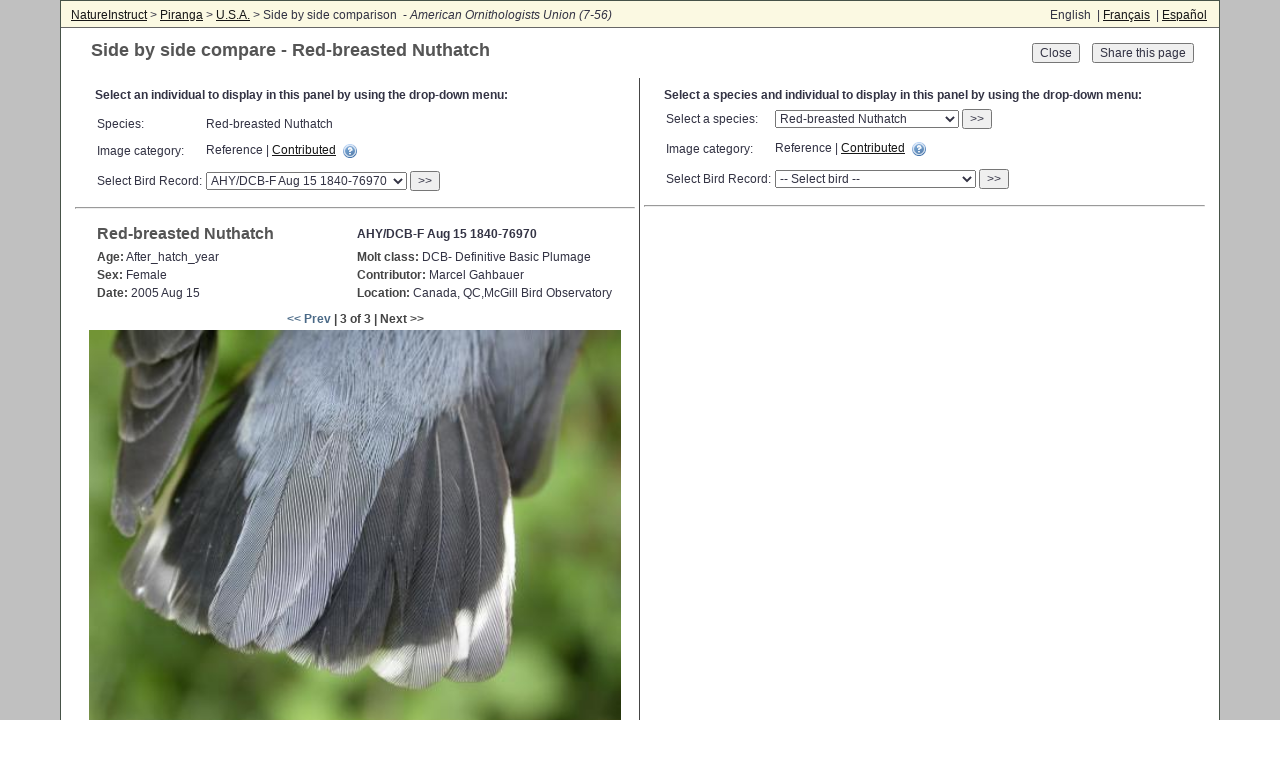

--- FILE ---
content_type: text/html;charset=utf-8
request_url: https://www.natureinstruct.org/piranga/compare?projectId=3&birdId=1409&id=3686&birdId2=null&id2=null
body_size: 3902
content:
<html lang="" id="_display"><head><meta charset="utf-8"><meta name="viewport" content="width=device-width, initial-scale=1"><title>Side by side comparison</title><script type="text/javascript">var contextPath = '/ni/';</script><link rel="stylesheet" href="https://www.natureinstruct.org/srv/font-awesome-4.3.0/css/font-awesome.min.css"><link rel="stylesheet" href="https://www.natureinstruct.org/srv/pe-media-icons/css/Pe-media-icons.css"><link rel="stylesheet" media="screen" href="https://www.natureinstruct.org/srv/grid/normalize.css"><link rel="stylesheet" type="text/css" href="https://www.natureinstruct.org/srv/lc1_classes.css"><link rel="stylesheet" type="text/css" href="https://www.natureinstruct.org/common/ni_base.css"><link rel="stylesheet" media="screen" href="https://www.natureinstruct.org/srv/jquery-ui/jquery-ui.min.css"><link rel="stylesheet" media="screen" href="/ni/styles/rvGrid.css"><link rel="stylesheet" media="screen" href="/ni/styles/ni.css"><script type="text/javascript" src="https://www.natureinstruct.org/common/jquery/jquery-1.9.0.js"></script><script type="text/javascript" src="https://www.natureinstruct.org/srv/jquery-ui/jquery-ui.min.js"></script><script type="text/javascript" src="/ni/scripts/base.js"></script><script type="text/javascript" src="/ni/scripts/overlays.js"></script><script type="text/javascript" src="/ni/scripts/piranga.js"></script><meta name="description" content=""></head><body id="page_body" class="subpage_">
<div id="page_wrapper" class="subpage_">
<div id="top_bar" class="row">
<div class="gr-m-6 gr-6" id="navcrumbs">
<a href="https://www.natureinstruct.org">NatureInstruct</a> &gt;
  <a href="/piranga">Piranga</a> &gt;
  <a href="/piranga?projectId=3">U.S.A.</a> &gt;
  Side by side comparison
		 - <em>American Ornithologists Union (7-56)</em>
	</div>
<div class="gr-m-3 gr-3 alg-c mHide">
	 
	</div>
<div class="gr-m-6 gr-3 alg-r switch-left-600" style="padding-right: 2px;">

English
 | <a href="/ni/user/api/lang?lang=fr&amp;redir=L3BpcmFuZ2EvY29tcGFyZT9wcm9qZWN0SWQ9MyZiaXJkSWQ9MTQwOSZpZD0zNjg2" title="Français - Version française de cette page." lang="fr">Français</a>
 | <a href="/ni/user/api/lang?lang=es&amp;redir=L3BpcmFuZ2EvY29tcGFyZT9wcm9qZWN0SWQ9MyZiaXJkSWQ9MTQwOSZpZD0zNjg2" title="Español - Versión en Español de esta página." lang="es">Español</a>
</div>
</div>
<div class="row">
<div class="gr-m-12 gr-12">
<div id="_content" style="min-height: 850px; clear: both">

<style type="text/css">
	table.spSelect td { padding-bottom: 10px; }
</style>

<div class="row" style="margin: 0px 10px">
<div class="gr-8" style="padding-left: 20px">
<h1 style="margin-bottom: 4px;">Side by side compare - Red-breasted Nuthatch</h1>
</div>
<div class="gr-4 alg-r" style="vertical-align: top; padding: 15px 15px">
	<button onclick="location.href='/piranga/browse?projectId=3&amp;id=0716A71C439DC09E'" title="Return to species browse">Close</button>
	   <input type="button" value="Share this page" onclick="openAsOverlay('sharePage',{'width':600,'title':'Share this page'})">
</div>

<div class="gr-6 bander_image">
	<p style="margin-left: 20px; font-weight: bold; padding-bottom: 5px;">
	Select an individual to display in this panel by using the drop-down menu:</p>
<table class="spSelect" style="width: 90% auto; margin-left: 20px; margin-top: 8px">
	<tr>
		<td>Species:</td>
		<td>Red-breasted Nuthatch</td>
	</tr>
	<tr>
		<td>Image category:</td>
		<td>
			Reference | <a href="/piranga/compare?projectId=3&amp;speciesId=309&amp;status=C&amp;birdId2=&amp;id2=">Contributed</a>
					
			 <a href="javascript:;" onclick="openHelpOverlay('help_prg_image_category','Image categories')" title="Click for help: Image categories" class="icon_link help_link"></a>
		</td>
	</tr>
	<tr>
		<td>Select Bird Record:</td>
		<td>
		<select id="selBird">
			<option value="1412">
					ASY/DCB-F Jan 12 1840-76970</option>
			<option value="1411">
					SY/FCF-M Jan 28 2460-40301</option>
			<option value="1410">
					AHY/DCB-M Aug 12 2600-16752</option>
			<option value="1409" selected>
					AHY/DCB-F Aug 15 1840-76970</option>
			<option value="1407">
					HY/FCF-M Sep 11 2650-35609</option>
			<option value="1408">
					HY/FCF-F Oct 15 2600-15211</option>
			</select> <button onclick="refreshBird()">&gt;&gt;</button>
		</td>
	</tr>
</table>
<hr>
<div class="image_info">
<table style="width: 100%">
<tr>
	<td style="font-size: 1.3em; font-weight: bold"><h2 style="font-size: 1em; margin: 3px 0px">Red-breasted Nuthatch</h2></td>
	<td style="font-weight: bold">AHY/DCB-F Aug 15 1840-76970</td>
</tr>
<tr>
	<td><strong>Age:</strong> After_hatch_year</td>
	<td><strong>Molt class:</strong> DCB- Definitive Basic Plumage</td>
</tr>
<tr>
	<td style="width: 50%"><strong>Sex:</strong> Female</td>
	<td><strong>Contributor:</strong> Marcel Gahbauer</td>

</tr>
<tr>
	<td style="width: 50%; vertical-align: top"><strong>Date:</strong> 2005 Aug 15</td>
	<td><strong>Location:</strong> Canada, QC,McGill Bird Observatory</td>
</tr>
</table>
</div>

<p class="alg-c nav_text" style="margin-bottom: 4px">
	<a href="/piranga/compare?projectId=3&amp;birdId=1409&amp;id=3685&amp;birdId2=&amp;id2=">&lt;&lt; Prev</a>
			 | 3 of 3 | Next &gt;&gt;</p>

<div style="text-align: center;">
	
<img src="https://www.natureinstruct.org/files/bander_images/tmp/460/MG2-1840-76970-Sitta_canadensis_AOU_7_52-3686.jpg" alt="" style="width: 95%">

<div class="row">
	<div class="gr-7" style="padding-left: 10px; font-style: italic;">
		Image #3686; Tail above (Reference)
		<div class="adminOnly">File # 127507</div>	</div>
	<div class="gr-5 alg-r" style="padding-right: 10px; font-style: italic;">
		Photographer: Marcel Gahbauer</div>
</div>



<div style="text-align: center; padding-top: 10px">
	<a href="https://www.natureinstruct.org/files/bander_images/MG2-1840-76970-Sitta_canadensis_AOU_7_52-3686.jpg" target="_blank">View full size version (1598px by 1196px); opens in new window</a>
</div>
</div>
<p></p><hr>

<p class="alg-c">
	<strong>Additional comments on this bird : 0</strong>
</p>

<p class="alg-c">
	<a href="/piranga/compare?projectId=3&amp;birdId=1409&amp;id=3686&amp;birdId2=&amp;id2=&amp;toggle=comments">Show comments</a> | 
			Hide comments</p>
<div id="reportComment" style="display: none">
	<form action="/piranga/compare" method="post" id="reportFrm">
		<input type="hidden" name="projectId" value="3">
		<input type="hidden" name="speciesId" value="309">
		<input type="hidden" name="birdId" value="1409">
		<input type="hidden" name="id" value="3686">
		<input type="hidden" name="birdId2" value="">
		<input type="hidden" name="id2" value="">
		<input type="hidden" name="bbReport" value="1409">
		<textarea name="reportStr" style="width: 95%; height: 60px; margin: 3px auto"></textarea>
	</form>
</div>

</div>
	<div class="gr-6 bander_image" style="border-width: 0px">
	<p style="margin-left: 20px; font-weight: bold; padding-bottom: 5px;">
	Select a species and individual to display in this panel by using the drop-down menu:</p>
<table class="spSelect" style="width: 90% auto; margin-left: 20px">
	<tr>
		<td>Select a species:</td>
		<td>
			<select name="selSpeciesId2" id="selSpeciesId2">
				<option value="37">Canvasback</option>
				<option value="206">Mourning Dove</option>
				<option value="703">Ladder-backed Woodpecker</option>
				<option value="246">Downy Woodpecker</option>
				<option value="256">Yellow-bellied Flycatcher</option>
				<option value="258">Alder Flycatcher</option>
				<option value="260">Least Flycatcher</option>
				<option value="265">Eastern Phoebe</option>
				<option value="267">Great Crested Flycatcher</option>
				<option value="269">Eastern Kingbird</option>
				<option value="286">Northern Shrike</option>
				<option value="280">Blue-headed Vireo</option>
				<option value="284">Warbling Vireo</option>
				<option value="282">Philadelphia Vireo</option>
				<option value="283">Red-eyed Vireo</option>
				<option value="270">Blue Jay</option>
				<option value="331">Black-capped Chickadee</option>
				<option value="333">Boreal Chickadee</option>
				<option value="309" selected>Red-breasted Nuthatch</option>
				<option value="310">White-breasted Nuthatch</option>
				<option value="330">Golden-crowned Kinglet</option>
				<option value="329">Ruby-crowned Kinglet</option>
				<option value="291">Eastern Bluebird</option>
				<option value="295">Veery</option>
				<option value="296">Gray-cheeked Thrush</option>
				<option value="297">Bicknell's Thrush</option>
				<option value="298">Swainson's Thrush</option>
				<option value="299">Hermit Thrush</option>
				<option value="300">Wood Thrush</option>
				<option value="301">American Robin</option>
				<option value="302">Gray Catbird</option>
				<option value="305">Brown Thrasher</option>
				<option value="288">Cedar Waxwing</option>
				<option value="397">Snow Bunting</option>
				<option value="381">Ovenbird</option>
				<option value="382">Northern Waterthrush</option>
				<option value="354">Golden-winged Warbler</option>
				<option value="353">Blue-winged Warbler</option>
				<option value="378">Black-and-white Warbler</option>
				<option value="357">Tennessee Warbler</option>
				<option value="358">Orange-crowned Warbler</option>
				<option value="359">Nashville Warbler</option>
				<option value="386">Mourning Warbler</option>
				<option value="388">Common Yellowthroat</option>
				<option value="379">American Redstart</option>
				<option value="364">Cape May Warbler</option>
				<option value="360">Northern Parula</option>
				<option value="363">Magnolia Warbler</option>
				<option value="375">Bay-breasted Warbler</option>
				<option value="370">Blackburnian Warbler</option>
				<option value="361">Yellow Warbler</option>
				<option value="362">Chestnut-sided Warbler</option>
				<option value="376">Blackpoll Warbler</option>
				<option value="365">Black-throated Blue Warbler</option>
				<option value="374">Palm Warbler</option>
				<option value="371">Pine Warbler</option>
				<option value="366">Yellow-rumped Warbler</option>
				<option value="369">Black-throated Green Warbler</option>
				<option value="391">Canada Warbler</option>
				<option value="390">Wilson's Warbler</option>
				<option value="414">American Tree Sparrow</option>
				<option value="415">Chipping Sparrow</option>
				<option value="416">Clay-colored Sparrow</option>
				<option value="418">Field Sparrow</option>
				<option value="408">Savannah Sparrow</option>
				<option value="399">Fox Sparrow</option>
				<option value="400">Song Sparrow</option>
				<option value="401">Lincoln's Sparrow</option>
				<option value="402">Swamp Sparrow</option>
				<option value="405">White-throated Sparrow</option>
				<option value="404">White-crowned Sparrow</option>
				<option value="407">Dark-eyed Junco</option>
				<option value="424">Scarlet Tanager</option>
				<option value="429">Northern Cardinal</option>
				<option value="427">Rose-breasted Grosbeak</option>
				<option value="431">Indigo Bunting</option>
				<option value="432">Baltimore Oriole</option>
				<option value="349">Pine Grosbeak</option>
				<option value="348">House Finch</option>
				<option value="346">Purple Finch</option>
				<option value="351">White-winged Crossbill</option>
				<option value="344">Common Redpoll</option>
				<option value="343">Hoary Redpoll</option>
				<option value="341">Pine Siskin</option>
				<option value="342">American Goldfinch</option>
				</select> <button onclick="refreshSpecies2()">&gt;&gt;</button>
		</td>
	</tr>
	<tr>
		<td>Image category:</td>
		<td>
			Reference | <a href="/piranga/compare?projectId=3&amp;speciesId=309&amp;birdId=1409&amp;id=3686&amp;speciesId2=309&amp;status2=C">Contributed</a>
					
			 <a href="javascript:;" onclick="openHelpOverlay('help_prg_image_category','Image categories')" title="Click for help: Image categories" class="icon_link help_link"></a>
		</td>
	</tr>
	<tr>
		<td>Select Bird Record:</td>
		<td>
		<select id="selBird2">
			<option value=""> -- Select bird -- </option>
			<option value="1412">
					ASY/DCB-F Jan 12 1840-76970</option>
			<option value="1411">
					SY/FCF-M Jan 28 2460-40301</option>
			<option value="1410">
					AHY/DCB-M Aug 12 2600-16752</option>
			<option value="1409">
					AHY/DCB-F Aug 15 1840-76970</option>
			<option value="1407">
					HY/FCF-M Sep 11 2650-35609</option>
			<option value="1408">
					HY/FCF-F Oct 15 2600-15211</option>
			</select> <button onclick="refreshBird2()">&gt;&gt;</button>
		</td>
	</tr>
</table>
<hr>
</div>
</div>

<div id="sharePage" style="display:none">
	<p>To share this page, copy the URL shown below to your clipboard (press Ctrl-C), then paste it (Ctrl-V) into the contents of an email.</p>
	<p><input style="width: 95%" readonly value="https://www.natureinstruct.org/piranga/compare?projectId=3&amp;birdId=1409&amp;id=3686"></p>
</div>
	
<script type="text/javascript">
function refreshBird() {
	var id = $('#selBird').children(':selected').val();
	location.href = '/piranga/compare?projectId=3&birdId=' + id + '&birdId2=&id2=&status=R';
}	
function refreshBird2() {
	var id = $('#selBird2').children(':selected').val();
	location.href = '/piranga/compare?projectId=3&birdId=1409&id=3686&birdId2=' + id + '&status2=R';
}
function refreshSpecies2() {
	var id = $('#selSpeciesId2').children(':selected').val();
	location.href = '/piranga/compare?projectId=3&birdId=1409&id=3686&speciesId2=' + id;
}	
</script>
</div> 
<!-- content panel --></div> 

<!-- content cell --></div> 

<!-- row --></div> 

<div id="adminTools" style="display: none"> </div>
<div id="helpTools" style="display: none"> </div>


<div id="alertsDlg" class="overlayDlg"></div>


<div id="locatorMapDlg" class="overlayDlg"></div>


<div id="adminUserAssume" class="overlayDlg"></div>


<div id="propertyOverlay" class="overlayDlg"></div>


<div id="mailOverlay" class="overlayDlg"></div>


<div id="noticesOverlay" class="overlayDlg"></div>

<script type="text/javascript">
$(function() {

});
	
</script>
</body><!-- page_body --></html>

--- FILE ---
content_type: text/css;charset=utf-8
request_url: https://www.natureinstruct.org/srv/pe-media-icons/css/Pe-media-icons.css
body_size: 2854
content:
@font-face {
	font-family: 'Pe-media-icons';
	src:url('../fonts/Pe-media-icons.eot?cuewis');
	src:url('../fonts/Pe-media-icons.eot?#iefixcuewis') format('embedded-opentype'),
		url('../fonts/Pe-media-icons.woff?cuewis') format('woff'),
		url('../fonts/Pe-media-icons.ttf?cuewis') format('truetype'),
		url('../fonts/Pe-media-icons.svg?cuewis#Pe-media-icons') format('svg');
	font-weight: normal;
	font-style: normal;
}

[class^="pe-mi-"], [class*=" pe-mi-"] {
	display: inline-block;
	font-family: 'Pe-media-icons';
	speak: none;
	font-style: normal;
	font-weight: normal;
	font-variant: normal;
	text-transform: none;
	line-height: 1;

	/* Better Font Rendering =========== */
	-webkit-font-smoothing: antialiased;
	-moz-osx-font-smoothing: grayscale;
}

.pe-mi-add-folder:before {
	content: "\e600";
}
.pe-mi-add-user:before {
	content: "\e601";
}
.pe-mi-add:before {
	content: "\e602";
}
.pe-mi-alarm:before {
	content: "\e603";
}
.pe-mi-album-1:before {
	content: "\e604";
}
.pe-mi-album-2:before {
	content: "\e605";
}
.pe-mi-album-photo:before {
	content: "\e606";
}
.pe-mi-antenna:before {
	content: "\e607";
}
.pe-mi-archive:before {
	content: "\e608";
}
.pe-mi-award:before {
	content: "\e609";
}
.pe-mi-back:before {
	content: "\e60a";
}
.pe-mi-back-2:before {
	content: "\e60b";
}
.pe-mi-backward:before {
	content: "\e60c";
}
.pe-mi-bandaid:before {
	content: "\e60d";
}
.pe-mi-bar-chart:before {
	content: "\e60e";
}
.pe-mi-basket:before {
	content: "\e60f";
}
.pe-mi-battery:before {
	content: "\e610";
}
.pe-mi-bed:before {
	content: "\e611";
}
.pe-mi-bedside-table:before {
	content: "\e612";
}
.pe-mi-bicycle:before {
	content: "\e613";
}
.pe-mi-binoculars:before {
	content: "\e614";
}
.pe-mi-board:before {
	content: "\e615";
}
.pe-mi-boat:before {
	content: "\e616";
}
.pe-mi-bonsai:before {
	content: "\e617";
}
.pe-mi-book-1:before {
	content: "\e618";
}
.pe-mi-book-2:before {
	content: "\e619";
}
.pe-mi-book-3:before {
	content: "\e61a";
}
.pe-mi-bookmark-1:before {
	content: "\e61b";
}
.pe-mi-bookmark-2:before {
	content: "\e61c";
}
.pe-mi-bookmark-3:before {
	content: "\e61d";
}
.pe-mi-bookmark-file:before {
	content: "\e61e";
}
.pe-mi-books:before {
	content: "\e61f";
}
.pe-mi-box-2:before {
	content: "\e620";
}
.pe-mi-box-3:before {
	content: "\e621";
}
.pe-mi-box-tools:before {
	content: "\e622";
}
.pe-mi-box:before {
	content: "\e623";
}
.pe-mi-briefcase:before {
	content: "\e624";
}
.pe-mi-brush:before {
	content: "\e625";
}
.pe-mi-brush-2:before {
	content: "\e626";
}
.pe-mi-bubble-chat-1:before {
	content: "\e627";
}
.pe-mi-bubble-chat-2:before {
	content: "\e628";
}
.pe-mi-bubble-chat-3:before {
	content: "\e629";
}
.pe-mi-building:before {
	content: "\e62a";
}
.pe-mi-bus:before {
	content: "\e62b";
}
.pe-mi-calculator-2:before {
	content: "\e62c";
}
.pe-mi-calculator:before {
	content: "\e62d";
}
.pe-mi-calendar:before {
	content: "\e62e";
}
.pe-mi-call-2:before {
	content: "\e62f";
}
.pe-mi-call-off:before {
	content: "\e630";
}
.pe-mi-call:before {
	content: "\e631";
}
.pe-mi-camera-1:before {
	content: "\e632";
}
.pe-mi-camera-2:before {
	content: "\e633";
}
.pe-mi-camera-3:before {
	content: "\e634";
}
.pe-mi-camera-4:before {
	content: "\e635";
}
.pe-mi-camera-5:before {
	content: "\e636";
}
.pe-mi-cancel-call:before {
	content: "\e637";
}
.pe-mi-car:before {
	content: "\e638";
}
.pe-mi-cardio:before {
	content: "\e639";
}
.pe-mi-cargo:before {
	content: "\e63a";
}
.pe-mi-cart-1:before {
	content: "\e63b";
}
.pe-mi-cart-2:before {
	content: "\e63c";
}
.pe-mi-cart:before {
	content: "\e63d";
}
.pe-mi-cash-register:before {
	content: "\e63e";
}
.pe-mi-cash:before {
	content: "\e63f";
}
.pe-mi-cassette:before {
	content: "\e640";
}
.pe-mi-certificate-2:before {
	content: "\e641";
}
.pe-mi-certificate:before {
	content: "\e642";
}
.pe-mi-chair-1:before {
	content: "\e643";
}
.pe-mi-chair-2:before {
	content: "\e644";
}
.pe-mi-check-bank:before {
	content: "\e645";
}
.pe-mi-check-mail:before {
	content: "\e646";
}
.pe-mi-check:before {
	content: "\e647";
}
.pe-mi-cheese:before {
	content: "\e648";
}
.pe-mi-chronometer:before {
	content: "\e649";
}
.pe-mi-clip:before {
	content: "\e64a";
}
.pe-mi-close-mail:before {
	content: "\e64b";
}
.pe-mi-close:before {
	content: "\e64c";
}
.pe-mi-cloudy:before {
	content: "\e64d";
}
.pe-mi-clover:before {
	content: "\e64e";
}
.pe-mi-coins:before {
	content: "\e64f";
}
.pe-mi-compass:before {
	content: "\e650";
}
.pe-mi-config-2:before {
	content: "\e651";
}
.pe-mi-config:before {
	content: "\e652";
}
.pe-mi-contacts-1:before {
	content: "\e653";
}
.pe-mi-contacts-2:before {
	content: "\e654";
}
.pe-mi-cook-hat:before {
	content: "\e655";
}
.pe-mi-corrupted-file:before {
	content: "\e656";
}
.pe-mi-credit-card:before {
	content: "\e657";
}
.pe-mi-crop:before {
	content: "\e658";
}
.pe-mi-crown-1:before {
	content: "\e659";
}
.pe-mi-crown-2:before {
	content: "\e65a";
}
.pe-mi-culture-1:before {
	content: "\e65b";
}
.pe-mi-culture-2:before {
	content: "\e65c";
}
.pe-mi-cup:before {
	content: "\e65d";
}
.pe-mi-cutter:before {
	content: "\e65e";
}
.pe-mi-daily:before {
	content: "\e65f";
}
.pe-mi-dashboard:before {
	content: "\e660";
}
.pe-mi-delete-folder:before {
	content: "\e661";
}
.pe-mi-delete-mail:before {
	content: "\e662";
}
.pe-mi-delete-user:before {
	content: "\e663";
}
.pe-mi-devices:before {
	content: "\e664";
}
.pe-mi-diary:before {
	content: "\e665";
}
.pe-mi-discount:before {
	content: "\e666";
}
.pe-mi-disk-2:before {
	content: "\e667";
}
.pe-mi-disk:before {
	content: "\e668";
}
.pe-mi-diskette:before {
	content: "\e669";
}
.pe-mi-down-arrow:before {
	content: "\e66a";
}
.pe-mi-download-1:before {
	content: "\e66b";
}
.pe-mi-download-2:before {
	content: "\e66c";
}
.pe-mi-download-3:before {
	content: "\e66d";
}
.pe-mi-drawers-1:before {
	content: "\e66e";
}
.pe-mi-drawers-2:before {
	content: "\e66f";
}
.pe-mi-drink:before {
	content: "\e670";
}
.pe-mi-ecologic:before {
	content: "\e671";
}
.pe-mi-edit-1:before {
	content: "\e672";
}
.pe-mi-edit-2:before {
	content: "\e673";
}
.pe-mi-edit-mail:before {
	content: "\e674";
}
.pe-mi-edit-user:before {
	content: "\e675";
}
.pe-mi-education:before {
	content: "\e676";
}
.pe-mi-envelope:before {
	content: "\e677";
}
.pe-mi-eraser:before {
	content: "\e678";
}
.pe-mi-error:before {
	content: "\e679";
}
.pe-mi-factory:before {
	content: "\e67a";
}
.pe-mi-fax:before {
	content: "\e67b";
}
.pe-mi-fence:before {
	content: "\e67c";
}
.pe-mi-file-box-empty:before {
	content: "\e67d";
}
.pe-mi-file-box:before {
	content: "\e67e";
}
.pe-mi-file:before {
	content: "\e67f";
}
.pe-mi-files:before {
	content: "\e680";
}
.pe-mi-film-1:before {
	content: "\e681";
}
.pe-mi-film-2:before {
	content: "\e682";
}
.pe-mi-filter:before {
	content: "\e683";
}
.pe-mi-fire-extinguisher:before {
	content: "\e684";
}
.pe-mi-fire:before {
	content: "\e685";
}
.pe-mi-flag-1:before {
	content: "\e686";
}
.pe-mi-flag-2:before {
	content: "\e687";
}
.pe-mi-flash:before {
	content: "\e688";
}
.pe-mi-flashlight:before {
	content: "\e689";
}
.pe-mi-focus:before {
	content: "\e68a";
}
.pe-mi-folder-2:before {
	content: "\e68b";
}
.pe-mi-folder:before {
	content: "\e68c";
}
.pe-mi-food:before {
	content: "\e68d";
}
.pe-mi-format-file:before {
	content: "\e68e";
}
.pe-mi-forward:before {
	content: "\e68f";
}
.pe-mi-fruit:before {
	content: "\e690";
}
.pe-mi-gameboy:before {
	content: "\e691";
}
.pe-mi-gas-station:before {
	content: "\e692";
}
.pe-mi-gift:before {
	content: "\e693";
}
.pe-mi-glasses:before {
	content: "\e694";
}
.pe-mi-gym:before {
	content: "\e695";
}
.pe-mi-hamburger:before {
	content: "\e696";
}
.pe-mi-hammer:before {
	content: "\e697";
}
.pe-mi-hard-disk:before {
	content: "\e698";
}
.pe-mi-headphones-2:before {
	content: "\e699";
}
.pe-mi-headphones:before {
	content: "\e69a";
}
.pe-mi-heli:before {
	content: "\e69b";
}
.pe-mi-help-2:before {
	content: "\e69c";
}
.pe-mi-help:before {
	content: "\e69d";
}
.pe-mi-home:before {
	content: "\e69e";
}
.pe-mi-hotdog:before {
	content: "\e69f";
}
.pe-mi-hourglass:before {
	content: "\e6a0";
}
.pe-mi-ice-cream:before {
	content: "\e6a1";
}
.pe-mi-id-2:before {
	content: "\e6a2";
}
.pe-mi-id:before {
	content: "\e6a3";
}
.pe-mi-info:before {
	content: "\e6a4";
}
.pe-mi-ipad:before {
	content: "\e6a5";
}
.pe-mi-ipod:before {
	content: "\e6a6";
}
.pe-mi-joy-2:before {
	content: "\e6a7";
}
.pe-mi-joy:before {
	content: "\e6a8";
}
.pe-mi-joystick-1:before {
	content: "\e6a9";
}
.pe-mi-joystick-2:before {
	content: "\e6aa";
}
.pe-mi-kettle:before {
	content: "\e6ab";
}
.pe-mi-key-2:before {
	content: "\e6ac";
}
.pe-mi-key:before {
	content: "\e6ad";
}
.pe-mi-keyboard:before {
	content: "\e6ae";
}
.pe-mi-lamp:before {
	content: "\e6af";
}
.pe-mi-landscape-file:before {
	content: "\e6b0";
}
.pe-mi-layers:before {
	content: "\e6b1";
}
.pe-mi-leaf:before {
	content: "\e6b2";
}
.pe-mi-left-arrow:before {
	content: "\e6b3";
}
.pe-mi-less:before {
	content: "\e6b4";
}
.pe-mi-light-2:before {
	content: "\e6b5";
}
.pe-mi-light:before {
	content: "\e6b6";
}
.pe-mi-lighthouse:before {
	content: "\e6b7";
}
.pe-mi-like:before {
	content: "\e6b8";
}
.pe-mi-link:before {
	content: "\e6b9";
}
.pe-mi-location-1:before {
	content: "\e6ba";
}
.pe-mi-location-2:before {
	content: "\e6bb";
}
.pe-mi-lock-1:before {
	content: "\e6bc";
}
.pe-mi-lock-2:before {
	content: "\e6bd";
}
.pe-mi-lock:before {
	content: "\e6be";
}
.pe-mi-look:before {
	content: "\e6bf";
}
.pe-mi-loupe:before {
	content: "\e6c0";
}
.pe-mi-love:before {
	content: "\e6c1";
}
.pe-mi-magic-wand:before {
	content: "\e6c2";
}
.pe-mi-magnet:before {
	content: "\e6c3";
}
.pe-mi-mail-box:before {
	content: "\e6c4";
}
.pe-mi-mail:before {
	content: "\e6c5";
}
.pe-mi-map-1:before {
	content: "\e6c6";
}
.pe-mi-map-2:before {
	content: "\e6c7";
}
.pe-mi-maximize:before {
	content: "\e6c8";
}
.pe-mi-medal:before {
	content: "\e6c9";
}
.pe-mi-medical-kit:before {
	content: "\e6ca";
}
.pe-mi-medicine:before {
	content: "\e6cb";
}
.pe-mi-memory:before {
	content: "\e6cc";
}
.pe-mi-message:before {
	content: "\e6cd";
}
.pe-mi-meter-angles:before {
	content: "\e6ce";
}
.pe-mi-microphone-1:before {
	content: "\e6cf";
}
.pe-mi-microphone-2:before {
	content: "\e6d0";
}
.pe-mi-minimize:before {
	content: "\e6d1";
}
.pe-mi-moon:before {
	content: "\e6d2";
}
.pe-mi-mouse:before {
	content: "\e6d3";
}
.pe-mi-music:before {
	content: "\e6d4";
}
.pe-mi-mute:before {
	content: "\e6d5";
}
.pe-mi-nature:before {
	content: "\e6d6";
}
.pe-mi-net:before {
	content: "\e6d7";
}
.pe-mi-new-mail:before {
	content: "\e6d8";
}
.pe-mi-new:before {
	content: "\e6d9";
}
.pe-mi-next:before {
	content: "\e6da";
}
.pe-mi-next-2:before {
	content: "\e6db";
}
.pe-mi-notebook:before {
	content: "\e6dc";
}
.pe-mi-notepad-1:before {
	content: "\e6dd";
}
.pe-mi-notepad-2:before {
	content: "\e6de";
}
.pe-mi-nuclear:before {
	content: "\e6df";
}
.pe-mi-nurse:before {
	content: "\e6e0";
}
.pe-mi-open-folder:before {
	content: "\e6e1";
}
.pe-mi-open-mail-2:before {
	content: "\e6e2";
}
.pe-mi-open-mail-1:before {
	content: "\e6e3";
}
.pe-mi-open:before {
	content: "\e6e4";
}
.pe-mi-paint-bucket:before {
	content: "\e6e5";
}
.pe-mi-paint-roller:before {
	content: "\e6e6";
}
.pe-mi-palette:before {
	content: "\e6e7";
}
.pe-mi-paper-bag:before {
	content: "\e6e8";
}
.pe-mi-paper-hot-cup:before {
	content: "\e6e9";
}
.pe-mi-paper-plane:before {
	content: "\e6ea";
}
.pe-mi-paper-shredder:before {
	content: "\e6eb";
}
.pe-mi-pause:before {
	content: "\e6ec";
}
.pe-mi-pen-1:before {
	content: "\e6ed";
}
.pe-mi-pen-2:before {
	content: "\e6ee";
}
.pe-mi-pen-tool:before {
	content: "\e6ef";
}
.pe-mi-pencil-1:before {
	content: "\e6f0";
}
.pe-mi-pencil-2:before {
	content: "\e6f1";
}
.pe-mi-phone-2:before {
	content: "\e6f2";
}
.pe-mi-phone-book:before {
	content: "\e6f3";
}
.pe-mi-phone:before {
	content: "\e6f4";
}
.pe-mi-photo-1:before {
	content: "\e6f5";
}
.pe-mi-photo-2:before {
	content: "\e6f6";
}
.pe-mi-photo-roll:before {
	content: "\e6f7";
}
.pe-mi-picture:before {
	content: "\e6f8";
}
.pe-mi-pie-chart:before {
	content: "\e6f9";
}
.pe-mi-piggy:before {
	content: "\e6fa";
}
.pe-mi-pine:before {
	content: "\e6fb";
}
.pe-mi-plane:before {
	content: "\e6fc";
}
.pe-mi-play:before {
	content: "\e6fd";
}
.pe-mi-plug:before {
	content: "\e6fe";
}
.pe-mi-plugin:before {
	content: "\e6ff";
}
.pe-mi-police-light:before {
	content: "\e700";
}
.pe-mi-pound:before {
	content: "\e701";
}
.pe-mi-print:before {
	content: "\e702";
}
.pe-mi-prohibited:before {
	content: "\e703";
}
.pe-mi-push-pin:before {
	content: "\e704";
}
.pe-mi-radio:before {
	content: "\e705";
}
.pe-mi-rain:before {
	content: "\e706";
}
.pe-mi-random:before {
	content: "\e707";
}
.pe-mi-red-warning:before {
	content: "\e708";
}
.pe-mi-refresh-file:before {
	content: "\e709";
}
.pe-mi-refresh-server:before {
	content: "\e70a";
}
.pe-mi-refresh:before {
	content: "\e70b";
}
.pe-mi-replace-file:before {
	content: "\e70c";
}
.pe-mi-right-arrow:before {
	content: "\e70d";
}
.pe-mi-ring:before {
	content: "\e70e";
}
.pe-mi-rocket:before {
	content: "\e70f";
}
.pe-mi-rule-2:before {
	content: "\e710";
}
.pe-mi-rule:before {
	content: "\e711";
}
.pe-mi-safe:before {
	content: "\e712";
}
.pe-mi-satelite:before {
	content: "\e713";
}
.pe-mi-scissors:before {
	content: "\e714";
}
.pe-mi-scooter:before {
	content: "\e715";
}
.pe-mi-screwdriver:before {
	content: "\e716";
}
.pe-mi-seal:before {
	content: "\e717";
}
.pe-mi-search-file:before {
	content: "\e718";
}
.pe-mi-server:before {
	content: "\e719";
}
.pe-mi-settings-2:before {
	content: "\e71a";
}
.pe-mi-settings:before {
	content: "\e71b";
}
.pe-mi-sex:before {
	content: "\e71c";
}
.pe-mi-share:before {
	content: "\e71d";
}
.pe-mi-shield-check:before {
	content: "\e71e";
}
.pe-mi-shield-error:before {
	content: "\e71f";
}
.pe-mi-ship:before {
	content: "\e720";
}
.pe-mi-shoes:before {
	content: "\e721";
}
.pe-mi-shop-bag:before {
	content: "\e722";
}
.pe-mi-signal-1:before {
	content: "\e723";
}
.pe-mi-signal-2:before {
	content: "\e724";
}
.pe-mi-signal-3:before {
	content: "\e725";
}
.pe-mi-signal-4:before {
	content: "\e726";
}
.pe-mi-signal-5:before {
	content: "\e727";
}
.pe-mi-signal:before {
	content: "\e728";
}
.pe-mi-slideshow:before {
	content: "\e729";
}
.pe-mi-solar-panel:before {
	content: "\e72a";
}
.pe-mi-spatula:before {
	content: "\e72b";
}
.pe-mi-speaker-1:before {
	content: "\e72c";
}
.pe-mi-speaker-2:before {
	content: "\e72d";
}
.pe-mi-speaker-3:before {
	content: "\e72e";
}
.pe-mi-speedometer:before {
	content: "\e72f";
}
.pe-mi-spray:before {
	content: "\e730";
}
.pe-mi-spy:before {
	content: "\e731";
}
.pe-mi-star:before {
	content: "\e732";
}
.pe-mi-stethoscope:before {
	content: "\e733";
}
.pe-mi-store:before {
	content: "\e734";
}
.pe-mi-suitcase:before {
	content: "\e735";
}
.pe-mi-sun:before {
	content: "\e736";
}
.pe-mi-switch-2:before {
	content: "\e737";
}
.pe-mi-switch:before {
	content: "\e738";
}
.pe-mi-t-shirt:before {
	content: "\e739";
}
.pe-mi-target:before {
	content: "\e73a";
}
.pe-mi-taxi:before {
	content: "\e73b";
}
.pe-mi-tea:before {
	content: "\e73c";
}
.pe-mi-test-tube:before {
	content: "\e73d";
}
.pe-mi-thermometer:before {
	content: "\e73e";
}
.pe-mi-ticket-2:before {
	content: "\e73f";
}
.pe-mi-ticket:before {
	content: "\e740";
}
.pe-mi-tools:before {
	content: "\e741";
}
.pe-mi-traffic-cone:before {
	content: "\e742";
}
.pe-mi-traffic-light:before {
	content: "\e743";
}
.pe-mi-train-1:before {
	content: "\e744";
}
.pe-mi-train-2:before {
	content: "\e745";
}
.pe-mi-trash:before {
	content: "\e746";
}
.pe-mi-tray:before {
	content: "\e747";
}
.pe-mi-truck-1:before {
	content: "\e748";
}
.pe-mi-truck-2:before {
	content: "\e749";
}
.pe-mi-truck:before {
	content: "\e74a";
}
.pe-mi-umbrella:before {
	content: "\e74b";
}
.pe-mi-unlike:before {
	content: "\e74c";
}
.pe-mi-unlock:before {
	content: "\e74d";
}
.pe-mi-up-arrow:before {
	content: "\e74e";
}
.pe-mi-upload-1:before {
	content: "\e74f";
}
.pe-mi-upload-2:before {
	content: "\e750";
}
.pe-mi-upload-3:before {
	content: "\e751";
}
.pe-mi-usb-plug:before {
	content: "\e752";
}
.pe-mi-user-2:before {
	content: "\e753";
}
.pe-mi-user-female:before {
	content: "\e754";
}
.pe-mi-user:before {
	content: "\e755";
}
.pe-mi-video-camera-1:before {
	content: "\e756";
}
.pe-mi-video-camera-2:before {
	content: "\e757";
}
.pe-mi-video:before {
	content: "\e758";
}
.pe-mi-voice-mail:before {
	content: "\e759";
}
.pe-mi-volume:before {
	content: "\e75a";
}
.pe-mi-wallet-2:before {
	content: "\e75b";
}
.pe-mi-wallet:before {
	content: "\e75c";
}
.pe-mi-warning:before {
	content: "\e75d";
}
.pe-mi-watch:before {
	content: "\e75e";
}
.pe-mi-ways:before {
	content: "\e75f";
}
.pe-mi-windows:before {
	content: "\e760";
}
.pe-mi-wine:before {
	content: "\e761";
}
.pe-mi-world-2:before {
	content: "\e762";
}
.pe-mi-world-map:before {
	content: "\e763";
}
.pe-mi-world:before {
	content: "\e764";
}
.pe-mi-wrench:before {
	content: "\e765";
}
.pe-mi-wristwatch:before {
	content: "\e766";
}
.pe-mi-zip:before {
	content: "\e767";
}


--- FILE ---
content_type: text/css;charset=utf-8
request_url: https://www.natureinstruct.org/srv/ajax_dlg.css
body_size: 575
content:
#ajax_dlg {
	position: absolute;
	left: 100px;
	top: 100px;
	border-color: #717868;
	border-style: solid;
	border-width: 0px 2px 2px 2px;
	background-color: #D1DCBE;
	width: auto;
	height: auto;
	overflow: hidden;
	display: none;
	z-index: 120;
}
#ajax_content { padding: 7px; overflow: auto; }
#ajax_dlg textarea { width: 100%; height: 40px; }

#ajax_dlg .title {
	background-color: #909B79;
	border-color: #717868;
	border-style: solid;
	border-width: 2px 0px 2px 0px;
	height: 15px;
	padding: 2px 7px 2px 7px;
	color: #ffffff;
	font-weight: bold;
	text-align: left;
}
#ajax_dlg .title div { float: left; font-size: 12px; }
#ajax_dlg .title div { color: #ffffff; }
.icon_link { width: 16px; height: 16px; display: inline-block; vertical-align: middle; }
#ajax_dlg .title a.close { float: right; }
#ajax_dlg .close_btn { float: right; margin: 5px; }
/*#ajax_content table td { padding: 0px; }*/

a.clear,a.close,a.delete { background-image: url('/images/cross.png'); }

#ajax_mask { position: absolute; display: none; background-color: #000000; z-index: 100; left: 0px; top: 0px; }

img.ajax_clickable { border: 0px; margin: 0px; }

#pDialog { display: none; }

/* the quick menu table - no padding */
.qmenu td { padding: 0px; }
.share td { padding: 6px; }

.busy { cursor: "wait"; }


--- FILE ---
content_type: application/javascript
request_url: https://www.natureinstruct.org/ni/scripts/base.js
body_size: 1960
content:
//var jscriptPrompts = {};

function validKeyCode(code) {
	return code === 8 || (code > 45 && code < 112);
}

function activateFormFields() {
	$('.validateOnLeave input,.validateOnLeave textarea').not('[type="button"]').not('[type="submit"]')
		.keyup(function (e) {
			if (validKeyCode(e.keyCode))
				$(this).removeClass("fieldError").addClass("changed");
		})
		.change(function () {
			$(this).removeClass("fieldError").addClass('changed');
		});

	$('.validateOnLeave select,.validateOnLeave .datepick').change(function () {
		$(this).removeClass("fieldError").addClass('changed');
	});
	$(".datepick").datepicker({dateFormat: 'yy-mm-dd'});
}

function setPostError(id, msg) {
	$('#' + id).addClass('fieldError').attr("title",msg).after(' <img src="' + contextPath + 'images/exclamation.png" title="' + msg + '" />');;
	$('label[for="' + id + '"]').css("color","#880000");
}

function win_size() {
	if (window.innerWidth) {
		winRight = window.innerWidth;
		winBottom = window.innerHeight;
	} else if (document.documentElement.clientWidth) {
		winRight = document.documentElement.clientWidth;
		winBottom = document.documentElement.clientHeight;
	} else {
		winRight = document.body.clientWidth;
		winBottom = document.body.clientHeight;
	}

	//
	// sanity
	//
	if (!winBottom || winBottom > 800)
		winBottom = 800;
}

/**
 * Open a sub-window with passed url
 * 
 * @param {type} url
 * @returns {undefined}
 */
function subWin(url, name, width, height, options) {
	win_size();
	if ( !width ) width = 1000;
	var x = (width < winRight ? (winRight - width) / 2 : 50);
	var y = (height < winBottom ? (winBottom - height) / 2 : 50);

	var tp = '?';
	var pi = new RegExp(/\?.+=/);
	if (pi.test(url))
		tp = '&';

	url += tp + 'wtype=pop';

	if (!options || options === '')
		options = 'scrollbars=yes,resizable=yes';

	popup = window.open(url, name, 'width=' + width + ',height=' + height + ',screenx=' + x + ',screeny=' + y + ',left=' + x + ',top=' + y + ',' + options);
	if (popup)
		popup.focus();
	window.open(url, name, width, height);
	return false;
}

var jprompts = {};

/**
 * See: https://stackoverflow.com/questions/2830542/prevent-double-submission-of-forms-in-jquery
 * @returns {jQuery.fn}
 */
jQuery.fn.preventDoubleSubmission = function () {
	$(this).on('submit', function (e) {
		var $form = $(this);

		if ($form.data('submitted') === true) {
			// Previously submitted - don't submit again
			e.preventDefault();
		} else {
			// Mark it so that the next submit can be ignored
			$form.data('submitted', true);
		}
	});

	// Keep chainability
	return this;
};
$(function () {
	var myEvent = window.attachEvent || window.addEventListener;
	var chkevent = window.attachEvent ? 'onbeforeunload' : 'beforeunload'; /// make IE7, IE8 compatable
	// global to signal that form.submit has occurred (which is the valid way to leave the page)
	var isSubmit = false;
	var isFile = false;

	var $form = $('form.validateOnLeave');

	if ($form.length > 0) {
		activateFormFields();

		// this ensures that a legitimate form submit is allowed
		$form.submit(function () {
			isSubmit = true;
		});

		// file data is not part of serialized (see jquery documentation)
		// TODO: This needs testing
		$('form.validateOnLeave file').bind('change', function () {
			isFile = true;
		});

		// get the original (serialized) form values, and save as data element on form
		$form.data("fingerPrint", $form.serialize());

		/* add asteix to all required labels */
		$('form.validateOnLeave label').each(function () {
			idlink = $(this).attr("for");
			if ($('#' + idlink).prop('required'))
				$(this).after(" <span class=\"required\">*</span>");
		});

		// bind the onleave function and check for a changed form, no form at all, or
		// the valid leave procedure (i.e. form.submit)
		myEvent(chkevent, function (e) { // For >=IE7, Chrome, Firefox
			if (isSubmit || ($form.serialize() === $form.data("fingerPrint") && !isFile))
				return; /* return noting else IE dlg is triggered */
			var confirmationMessage = ' ';  // a space
			(e || window.event).returnValue = confirmationMessage;
			return confirmationMessage;
		});
	}
	$(document).tooltip();

//	$.get(contextPath + '/admin/tools/jScriptPrompts',function(json) {
//		jprompts = json;
//		$('#mapInstructions').html(jprompts.propMapDivInstr);
//	});

	$(".missing-text")
		.css("title", "Click to add or edit text")
		.click(function () {
			open(contextPath + 'admin/tools/txEdit?tx=' + $(this).val(), 'pTxtEdit', '');
		});

	$('form').preventDoubleSubmission();
});
